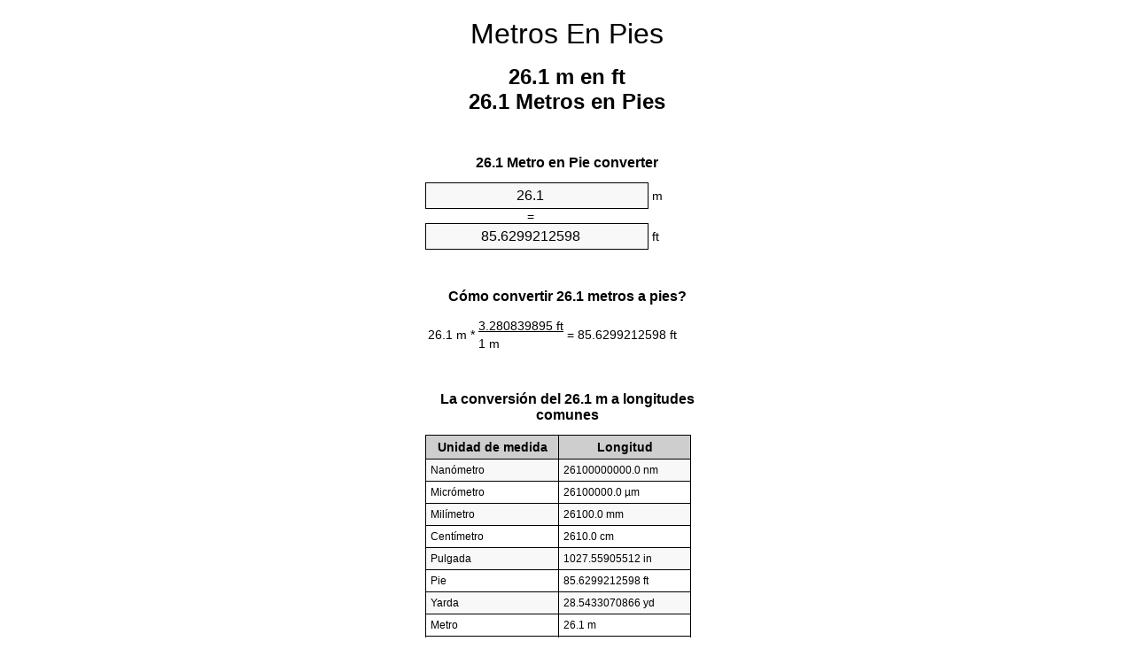

--- FILE ---
content_type: text/html
request_url: https://meters-to-feet.appspot.com/1/es/26.1-metros-en-pies.html
body_size: 5564
content:
<!DOCTYPE html><html dir="ltr" lang="es"><head><meta charset="utf-8"><title>26.1 Metros en Pies conversor de unidades | 26.1 m en ft conversor de unidades</title> <meta name="description" content="26.1 m en ft (26.1 metros en pies) conversor de unidades. Convertir 26.1 Metro de Pie con la fórmula, la conversión de longitudes común, tablas de conversión y mucho más."> <meta name="keywords" content="26.1 Metro en Pies, 26.1 m en Pie, 26.1 Metro en Pie, 26.1 m en Pies, 26.1 m en ft, 26.1 Metros en Pie, 26.1 Metros en ft"><meta name="viewport" content="width=device-width, initial-scale=1, maximum-scale=1, user-scalable=0"><link rel="icon" type="image/x-icon" href="https://meters-to-feet.appspot.com/favicon.ico"><link rel="shortcut icon" type="image/x-icon" href="https://meters-to-feet.appspot.com/favicon.ico"><link rel="icon" type="image/gif" href="https://meters-to-feet.appspot.com/favicon.gif"><link rel="icon" type="image/png" href="https://meters-to-feet.appspot.com/favicon.png"><link rel="apple-touch-icon" href="https://meters-to-feet.appspot.com/apple-touch-icon.png"><link rel="apple-touch-icon" href="https://meters-to-feet.appspot.com/apple-touch-icon-57x57.png" sizes="57x57"><link rel="apple-touch-icon" href="https://meters-to-feet.appspot.com/apple-touch-icon-60x60.png" sizes="60x60"><link rel="apple-touch-icon" href="https://meters-to-feet.appspot.com/apple-touch-icon-72x72.png" sizes="72x72"><link rel="apple-touch-icon" href="https://meters-to-feet.appspot.com/apple-touch-icon-76x76.png" sizes="76x76"><link rel="apple-touch-icon" href="https://meters-to-feet.appspot.com/apple-touch-icon-114x114.png" sizes="114x114"><link rel="apple-touch-icon" href="https://meters-to-feet.appspot.com/apple-touch-icon-120x120.png" sizes="120x120"><link rel="apple-touch-icon" href="https://meters-to-feet.appspot.com/apple-touch-icon-128x128.png" sizes="128x128"><link rel="apple-touch-icon" href="https://meters-to-feet.appspot.com/apple-touch-icon-144x144.png" sizes="144x144"><link rel="apple-touch-icon" href="https://meters-to-feet.appspot.com/apple-touch-icon-152x152.png" sizes="152x152"><link rel="apple-touch-icon" href="https://meters-to-feet.appspot.com/apple-touch-icon-180x180.png" sizes="180x180"><link rel="apple-touch-icon" href="https://meters-to-feet.appspot.com/apple-touch-icon-precomposed.png"><link rel="icon" type="image/png" href="https://meters-to-feet.appspot.com/favicon-16x16.png" sizes="16x16"><link rel="icon" type="image/png" href="https://meters-to-feet.appspot.com/favicon-32x32.png" sizes="32x32"><link rel="icon" type="image/png" href="https://meters-to-feet.appspot.com/favicon-96x96.png" sizes="96x96"><link rel="icon" type="image/png" href="https://meters-to-feet.appspot.com/favicon-160x160.png" sizes="160x160"><link rel="icon" type="image/png" href="https://meters-to-feet.appspot.com/favicon-192x192.png" sizes="192x192"><link rel="icon" type="image/png" href="https://meters-to-feet.appspot.com/favicon-196x196.png" sizes="196x196"><link rel="alternate" href="https://meters-to-feet.appspot.com/26.1-meters-to-feet.html" hreflang="en"><link rel="alternate" href="https://meters-to-feet.appspot.com/0/bg/26.1-metra-v-kraka.html" hreflang="bg"><link rel="alternate" href="https://meters-to-feet.appspot.com/0/cs/26.1-metry-na-stopy.html" hreflang="cs"><link rel="alternate" href="https://meters-to-feet.appspot.com/0/da/26.1-meter-til-fodder.html" hreflang="da"><link rel="alternate" href="https://meters-to-feet.appspot.com/0/de/26.1-meter-in-fuss.html" hreflang="de"><link rel="alternate" href="https://meters-to-feet.appspot.com/1/el/26.1-metra-se-podia.html" hreflang="el"><link rel="alternate" href="https://meters-to-feet.appspot.com/1/es/26.1-metros-en-pies.html" hreflang="es"><link rel="alternate" href="https://meters-to-feet.appspot.com/1/et/26.1-meetrit-et-jalga.html" hreflang="et"><link rel="alternate" href="https://meters-to-feet.appspot.com/1/fi/26.1-metriae-jalkaa.html" hreflang="fi"><link rel="alternate" href="https://meters-to-feet.appspot.com/2/fr/26.1-metres-en-pieds.html" hreflang="fr"><link rel="alternate" href="https://meters-to-feet.appspot.com/2/hr/26.1-metara-u-stopala.html" hreflang="hr"><link rel="alternate" href="https://meters-to-feet.appspot.com/2/hu/26.1-meter-lab.html" hreflang="hu"><link rel="alternate" href="https://meters-to-feet.appspot.com/2/it/26.1-metri-in-piedi.html" hreflang="it"><link rel="alternate" href="https://meters-to-feet.appspot.com/3/lt/26.1-metru-iki-pedu.html" hreflang="lt"><link rel="alternate" href="https://meters-to-feet.appspot.com/3/mt/26.1-metri-fil-piedi.html" hreflang="mt"><link rel="alternate" href="https://meters-to-feet.appspot.com/3/nl/26.1-meters-naar-voeten.html" hreflang="nl"><link rel="alternate" href="https://meters-to-feet.appspot.com/3/pl/26.1-metry-na-stopy.html" hreflang="pl"><link rel="alternate" href="https://meters-to-feet.appspot.com/4/pt/26.1-metros-em-pes.html" hreflang="pt"><link rel="alternate" href="https://meters-to-feet.appspot.com/4/ro/26.1-metri-in-picioare.html" hreflang="ro"><link rel="alternate" href="https://meters-to-feet.appspot.com/4/sk/26.1-meter-na-stopa.html" hreflang="sk"><link rel="alternate" href="https://meters-to-feet.appspot.com/4/sv/26.1-meter-till-fot.html" hreflang="sv"><link rel="alternate" href="https://meters-to-feet.appspot.com/5/af/26.1-meter-in-voete.html" hreflang="af"><link rel="alternate" href="https://meters-to-feet.appspot.com/5/ar/26.1-meters-to-feet.html" hreflang="ar"><link rel="alternate" href="https://meters-to-feet.appspot.com/5/az/26.1-ayaq-metr.html" hreflang="az"><link rel="alternate" href="https://meters-to-feet.appspot.com/5/bn/26.1-meters-to-feet.html" hreflang="bn"><link rel="alternate" href="https://meters-to-feet.appspot.com/6/ca/26.1-metres-a-peus.html" hreflang="ca"><link rel="alternate" href="https://meters-to-feet.appspot.com/6/hi/26.1-meetar-se-pair.html" hreflang="hi"><link rel="alternate" href="https://meters-to-feet.appspot.com/6/id/26.1-meter-ke-kaki.html" hreflang="id"><link rel="alternate" href="https://meters-to-feet.appspot.com/6/ja/26.1-meters-to-feet.html" hreflang="ja"><link rel="alternate" href="https://meters-to-feet.appspot.com/7/ko/26.1-meters-to-feet.html" hreflang="ko"><link rel="alternate" href="https://meters-to-feet.appspot.com/7/no/26.1-meter-til-ootter.html" hreflang="no"><link rel="alternate" href="https://meters-to-feet.appspot.com/7/ru/26.1-metrov-v-nogi.html" hreflang="ru"><link rel="alternate" href="https://meters-to-feet.appspot.com/7/sl/26.1-metrov-v-cevelj.html" hreflang="sl"><link rel="alternate" href="https://meters-to-feet.appspot.com/8/sq/26.1-metra-ne-kembe.html" hreflang="sq"><link rel="alternate" href="https://meters-to-feet.appspot.com/8/th/26.1-meters-to-feet.html" hreflang="th"><link rel="alternate" href="https://meters-to-feet.appspot.com/8/gu/26.1-meters-to-feet.html" hreflang="gu"><link rel="alternate" href="https://meters-to-feet.appspot.com/8/tr/26.1-metre-fite.html" hreflang="tr"><link rel="alternate" href="https://meters-to-feet.appspot.com/9/uk/26.1-metry-v-nohy.html" hreflang="uk"><link rel="alternate" href="https://meters-to-feet.appspot.com/9/vi/26.1-met-sang-feet.html" hreflang="vi"><link rel="alternate" href="https://meters-to-feet.appspot.com/9/zhs/26.1-meters-to-feet.html" hreflang="zh-Hans"><link rel="alternate" href="https://meters-to-feet.appspot.com/9/zht/26.1-meters-to-feet.html" hreflang="zh-Hant"><link rel="alternate" href="https://meters-to-feet.appspot.com/10/engb/26.1-metres-to-feet.html" hreflang="en-GB"><link rel="alternate" href="https://meters-to-feet.appspot.com/10/x/26.1-meters-to-feet.html" hreflang="x-default"><link rel="canonical" href="https://meters-to-feet.appspot.com/1/es/26.1-metros-en-pies.html"> <meta name="robots" content="index,follow"> <style type="text/css">*{font-family:arial,sans-serif;-webkit-appearance:none;-webkit-touch-callout:none;font-size:14px}body{margin:0;padding:0}.wrapper{width:320px;overflow:hidden;margin:0 auto;background-color:#fff}.header{overflow:hidden;text-align:center;padding-top:20px}.header a,.header a:active,.header a:hover{font-size:32px;color:#000;text-align:center;text-decoration:none}h1,h2{width:100%;text-align:center;font-weight:bold}h1,h1 span{font-size:24px}h2{font-size:16px;padding-top:30px}img{padding-left:5px;width:310px;height:705px}.text{padding:0 5px 5px 5px}.text a,.text a:hover,.text a:active{color:#005dab}.link_list,.footer ol{list-style:none;padding:0}.link_list li,.footer ol li{width:310px;padding:5px}.link_list li h3{padding:0;margin:0}.link_list li a,.link_list li a:hover,.link_list li a:active,.footer ol li a,.footer ol li a:hover,.footer ol li a:active,.footer ol li span{display:block;padding:5px 0 5px 0;color:#000;text-decoration:none}.link_list li a:hover,.footer ol li a:hover{text-decoration:underline}.link_list li a:after{content:"〉";float:right}input{width:240px;text-align:center;background-color:#f8f8f8;border:1px solid #000;padding:5px;font-size:16px}.center{padding-left:115px}.underline{text-decoration:underline;width:70px}.center1{text-align:center}.left{text-align:left}.right{text-align:right}.common,.common th,.common td{border:1px solid #000;border-collapse:collapse;padding:5px;width:300px}.common th{background-color:#cecece}.common td{width:50%;font-size:12px}.conversion{margin-bottom:20px}.b1{background-color:#f8f8f8}.footer{overflow:hidden;background-color:#dcdcdc;margin-top:30px}.footer ol li,.footer ol li a,.footer ol li span{text-align:center;color:#666}</style><script type="text/javascript">function roundNumber(a,b){return Math.round(Math.round(a*Math.pow(10,b+1))/Math.pow(10,1))/Math.pow(10,b)}function convert(e,a,d,f){var c=document.getElementById(e).value;var b="";if(c!=""){if(!isNaN(c)){b=roundNumber(c*d,f)}}if(document.getElementById(a).hasAttribute("value")){document.getElementById(a).value=b}else{document.getElementById(a).textContent=b}};</script> </head><body><div class="wrapper"><div class="header"><header><a title="Metros en pies conversor de unidades" href="https://meters-to-feet.appspot.com/1/es/">Metros En Pies</a></header></div><div><h1>26.1 m en ft<br>26.1 Metros en Pies</h1></div><div><div><h2>26.1 Metro en Pie converter</h2></div><div><form><div><input id="from" type="number" min="0" max="1000000000000" step="any" placeholder="1" onkeyup="convert('from', 'to', 3.28083989501, 10);" onchange="convert('from', 'to', 3.28083989501, 10);" value="26.1">&nbsp;<span class="unit">m</span></div><div class="center">=</div><div><input id="to" type="number" min="0" max="1000000000000" step="any" placeholder="1" onkeyup="convert('to', 'from', 0.3048, 10);" onchange="convert('to', 'from', 0.3048, 10);" value="85.6299212598">&nbsp;<span class="unit">ft</span></div></form></div></div><div><div><h2>Cómo convertir 26.1 metros a pies?</h2></div><div><table><tr><td class="right" rowspan="2">26.1&nbsp;m *</td><td class="underline">3.280839895&nbsp;ft</td><td class="left" rowspan="2">=&nbsp;85.6299212598&nbsp;ft</td></tr><tr><td>1 m</td></tr></table></div></div><div><div><h2>La conversión del 26.1 m a longitudes comunes</h2></div><div><table class="common"><tr><th>Unidad de medida</th><th>Longitud</th></tr><tr class="b1"><td>Nanómetro</td><td>26100000000.0 nm</td></tr><tr><td>Micrómetro</td><td>26100000.0 µm</td></tr><tr class="b1"><td>Milímetro</td><td>26100.0 mm</td></tr><tr><td>Centímetro</td><td>2610.0 cm</td></tr><tr class="b1"><td>Pulgada</td><td>1027.55905512 in</td></tr><tr><td>Pie</td><td>85.6299212598 ft</td></tr><tr class="b1"><td>Yarda</td><td>28.5433070866 yd</td></tr><tr><td>Metro</td><td>26.1 m</td></tr><tr class="b1"><td>Kilómetro</td><td>0.0261 km</td></tr><tr><td>Milla</td><td>0.0162177881 mi</td></tr><tr class="b1"><td>Milla náutica</td><td>0.0140928726 nmi</td></tr></table></div></div><div><div><h2>26.1 Metro Tabla de conversión</h2></div><div><img alt="26.1 Metro Tabla de conversión" src="https://meters-to-feet.appspot.com/image/26.1.png"></div></div><div><div><h2>Otros cálculos metros a pies</h2></div><div><ol class="link_list"><li class="b1"><a title="25.1 m en ft | 25.1 Metros en Pies" href="https://meters-to-feet.appspot.com/1/es/25.1-metros-en-pies.html">25.1 m en ft</a></li><li><a title="25.2 m en ft | 25.2 Metros en Pies" href="https://meters-to-feet.appspot.com/1/es/25.2-metros-en-pies.html">25.2 Metros en Pies</a></li><li class="b1"><a title="25.3 m en ft | 25.3 Metros en Pies" href="https://meters-to-feet.appspot.com/1/es/25.3-metros-en-pies.html">25.3 m en Pie</a></li><li><a title="25.4 m en ft | 25.4 Metros en Pies" href="https://meters-to-feet.appspot.com/1/es/25.4-metros-en-pies.html">25.4 m en ft</a></li><li class="b1"><a title="25.5 m en ft | 25.5 Metros en Pies" href="https://meters-to-feet.appspot.com/1/es/25.5-metros-en-pies.html">25.5 Metros en ft</a></li><li><a title="25.6 m en ft | 25.6 Metros en Pies" href="https://meters-to-feet.appspot.com/1/es/25.6-metros-en-pies.html">25.6 Metros en ft</a></li><li class="b1"><a title="25.7 m en ft | 25.7 Metros en Pies" href="https://meters-to-feet.appspot.com/1/es/25.7-metros-en-pies.html">25.7 Metros en Pie</a></li><li><a title="25.8 m en ft | 25.8 Metros en Pies" href="https://meters-to-feet.appspot.com/1/es/25.8-metros-en-pies.html">25.8 Metros en Pie</a></li><li class="b1"><a title="25.9 m en ft | 25.9 Metros en Pies" href="https://meters-to-feet.appspot.com/1/es/25.9-metros-en-pies.html">25.9 Metros en Pie</a></li><li><a title="26 m en ft | 26 Metros en Pies" href="https://meters-to-feet.appspot.com/1/es/26-metros-en-pies.html">26 Metros en ft</a></li><li class="b1"><a title="26.1 m en ft | 26.1 Metros en Pies" href="https://meters-to-feet.appspot.com/1/es/26.1-metros-en-pies.html">26.1 m en Pies</a></li><li><a title="26.2 m en ft | 26.2 Metros en Pies" href="https://meters-to-feet.appspot.com/1/es/26.2-metros-en-pies.html">26.2 Metros en Pies</a></li><li class="b1"><a title="26.3 m en ft | 26.3 Metros en Pies" href="https://meters-to-feet.appspot.com/1/es/26.3-metros-en-pies.html">26.3 m en Pies</a></li><li><a title="26.4 m en ft | 26.4 Metros en Pies" href="https://meters-to-feet.appspot.com/1/es/26.4-metros-en-pies.html">26.4 Metros en Pie</a></li><li class="b1"><a title="26.5 m en ft | 26.5 Metros en Pies" href="https://meters-to-feet.appspot.com/1/es/26.5-metros-en-pies.html">26.5 m en ft</a></li><li><a title="26.6 m en ft | 26.6 Metros en Pies" href="https://meters-to-feet.appspot.com/1/es/26.6-metros-en-pies.html">26.6 m en Pie</a></li><li class="b1"><a title="26.7 m en ft | 26.7 Metros en Pies" href="https://meters-to-feet.appspot.com/1/es/26.7-metros-en-pies.html">26.7 Metros en ft</a></li><li><a title="26.8 m en ft | 26.8 Metros en Pies" href="https://meters-to-feet.appspot.com/1/es/26.8-metros-en-pies.html">26.8 m en ft</a></li><li class="b1"><a title="26.9 m en ft | 26.9 Metros en Pies" href="https://meters-to-feet.appspot.com/1/es/26.9-metros-en-pies.html">26.9 Metros en ft</a></li><li><a title="27 m en ft | 27 Metros en Pies" href="https://meters-to-feet.appspot.com/1/es/27-metros-en-pies.html">27 Metros en ft</a></li><li class="b1"><a title="27.1 m en ft | 27.1 Metros en Pies" href="https://meters-to-feet.appspot.com/1/es/27.1-metros-en-pies.html">27.1 m en ft</a></li></ol></div></div> <div><div><h2>Ortografía alternativa</h2></div><div>26.1 Metro en Pies, 26.1 Metro a Pies, 26.1 m en Pie, 26.1 m a Pie, 26.1 Metro en Pie, 26.1 Metro a Pie, 26.1 m en Pies, 26.1 m a Pies, 26.1 m en ft, 26.1 m a ft, 26.1 Metros en Pie, 26.1 Metros a Pie, 26.1 Metros en ft, 26.1 Metros a ft</div></div> <div><div><h2>Otros Idiomas</h2></div><div><ol class="link_list"><li class="b1"><a title="26.1 Meters to feet unit converter" href="https://meters-to-feet.appspot.com/26.1-meters-to-feet.html" hreflang="en">&lrm;26.1 Meters To Feet</a></li><li><a title="26.1 метра в крака преобразувател на единици" href="https://meters-to-feet.appspot.com/0/bg/26.1-metra-v-kraka.html" hreflang="bg">&lrm;26.1 Метра в Крака</a></li><li class="b1"><a title="26.1 metry na stopy převod jednotek" href="https://meters-to-feet.appspot.com/0/cs/26.1-metry-na-stopy.html" hreflang="cs">&lrm;26.1 Metry Na Stopy</a></li><li><a title="26.1 Meter til fødder enhedsomregner" href="https://meters-to-feet.appspot.com/0/da/26.1-meter-til-fodder.html" hreflang="da">&lrm;26.1 Meter Til Fødder</a></li><li class="b1"><a title="26.1 Meter in Fuß Einheitenumrechner" href="https://meters-to-feet.appspot.com/0/de/26.1-meter-in-fuss.html" hreflang="de">&lrm;26.1 Meter In Fuß</a></li><li><a title="26.1 μέτρα σε πόδια μετατροπέας μονάδων" href="https://meters-to-feet.appspot.com/1/el/26.1-metra-se-podia.html" hreflang="el">&lrm;26.1 μέτρα σε πόδια</a></li><li class="b1"><a title="26.1 Metros en pies conversor de unidades" href="https://meters-to-feet.appspot.com/1/es/26.1-metros-en-pies.html" hreflang="es">&lrm;26.1 Metros En Pies</a></li><li><a title="26.1 Meetrit et jalga ühikuteisendi" href="https://meters-to-feet.appspot.com/1/et/26.1-meetrit-et-jalga.html" hreflang="et">&lrm;26.1 Meetrit Et Jalga</a></li><li class="b1"><a title="26.1 Metriä jalkaa yksikkömuunnin" href="https://meters-to-feet.appspot.com/1/fi/26.1-metriae-jalkaa.html" hreflang="fi">&lrm;26.1 Metriä Jalkaa</a></li><li><a title="26.1 Mètres en pieds convertisseur d'unités" href="https://meters-to-feet.appspot.com/2/fr/26.1-metres-en-pieds.html" hreflang="fr">&lrm;26.1 Mètres En Pieds</a></li><li class="b1"><a title="26.1 Metara u stopala pretvornik jedinica" href="https://meters-to-feet.appspot.com/2/hr/26.1-metara-u-stopala.html" hreflang="hr">&lrm;26.1 Metara U Stopala</a></li><li><a title="26.1 Méter láb mértékegység átváltó" href="https://meters-to-feet.appspot.com/2/hu/26.1-meter-lab.html" hreflang="hu">&lrm;26.1 Méter Láb</a></li><li class="b1"><a title="26.1 Metri in piedi convertitore di unità" href="https://meters-to-feet.appspot.com/2/it/26.1-metri-in-piedi.html" hreflang="it">&lrm;26.1 Metri In Piedi</a></li><li><a title="26.1 Metrų iki pėdų vieneto konverterio" href="https://meters-to-feet.appspot.com/3/lt/26.1-metru-iki-pedu.html" hreflang="lt">&lrm;26.1 Metrų Iki Pėdų</a></li><li class="b1"><a title="26.1 Metri fil piedi konvertitur unità" href="https://meters-to-feet.appspot.com/3/mt/26.1-metri-fil-piedi.html" hreflang="mt">&lrm;26.1 Metri Fil Piedi</a></li><li><a title="26.1 Meters naar voeten eenheden converter" href="https://meters-to-feet.appspot.com/3/nl/26.1-meters-naar-voeten.html" hreflang="nl">&lrm;26.1 Meters Naar Voeten</a></li><li class="b1"><a title="26.1 Metry na stopy przelicznik jednostek" href="https://meters-to-feet.appspot.com/3/pl/26.1-metry-na-stopy.html" hreflang="pl">&lrm;26.1 Metry Na Stopy</a></li><li><a title="26.1 Metros em pés conversor de unidades" href="https://meters-to-feet.appspot.com/4/pt/26.1-metros-em-pes.html" hreflang="pt">&lrm;26.1 Metros Em Pés</a></li><li class="b1"><a title="26.1 Metri în picioare convertor unități de măsură" href="https://meters-to-feet.appspot.com/4/ro/26.1-metri-in-picioare.html" hreflang="ro">&lrm;26.1 Metri în Picioare</a></li><li><a title="26.1 Meter na stopa konvertor jednotiek" href="https://meters-to-feet.appspot.com/4/sk/26.1-meter-na-stopa.html" hreflang="sk">&lrm;26.1 Meter Na Stopa</a></li><li class="b1"><a title="26.1 Meter till fot enhetsomvandlaren" href="https://meters-to-feet.appspot.com/4/sv/26.1-meter-till-fot.html" hreflang="sv">&lrm;26.1 Meter Till Fot</a></li><li><a title="26.1 Meter in voete eenheid converter" href="https://meters-to-feet.appspot.com/5/af/26.1-meter-in-voete.html" hreflang="af">&lrm;26.1 Meter In Voete</a></li><li class="b1"><a title="26.1 متر إلى القدمين محوّل الوحدات" href="https://meters-to-feet.appspot.com/5/ar/26.1-meters-to-feet.html" hreflang="ar">&rlm;26.1 متر إلى القدمين</a></li><li><a title="26.1 metr ayaq vahid converter" href="https://meters-to-feet.appspot.com/5/az/26.1-ayaq-metr.html" hreflang="az">&lrm;26.1 Ayaq Metr</a></li><li class="b1"><a title="26.1 মিটার মধ্যে ফুট ইউনিট কনভার্টার" href="https://meters-to-feet.appspot.com/5/bn/26.1-meters-to-feet.html" hreflang="bn">&lrm;26.1 ফুট মধ্যে মিটার</a></li><li><a title="26.1 Metres a peus convertidor d'unitats" href="https://meters-to-feet.appspot.com/6/ca/26.1-metres-a-peus.html" hreflang="ca">&lrm;26.1 Metres A Peus</a></li><li class="b1"><a title="26.1 मीटर से पैरे इकाई कन्वर्टर" href="https://meters-to-feet.appspot.com/6/hi/26.1-meetar-se-pair.html" hreflang="hi">&lrm;26.1 मीटर से पैरे</a></li><li><a title="26.1 Meter ke kaki pengonversi satuan" href="https://meters-to-feet.appspot.com/6/id/26.1-meter-ke-kaki.html" hreflang="id">&lrm;26.1 Meter Ke Kaki</a></li><li class="b1"><a title="26.1 フィートメートル単位変換" href="https://meters-to-feet.appspot.com/6/ja/26.1-meters-to-feet.html" hreflang="ja">&lrm;26.1 フィートメートル</a></li><li><a title="26.1 피트 단위 변환기 미터" href="https://meters-to-feet.appspot.com/7/ko/26.1-meters-to-feet.html" hreflang="ko">&lrm;26.1 피트 미터</a></li><li class="b1"><a title="26.1 Meter til Føtter enhetskovertering" href="https://meters-to-feet.appspot.com/7/no/26.1-meter-til-ootter.html" hreflang="no">&lrm;26.1 Meter Til Føtter</a></li><li><a title="26.1 Метров в ноги конвертер единиц" href="https://meters-to-feet.appspot.com/7/ru/26.1-metrov-v-nogi.html" hreflang="ru">&lrm;26.1 Метров в ноги</a></li><li class="b1"><a title="26.1 Metrov v čevelj pretvornik enot" href="https://meters-to-feet.appspot.com/7/sl/26.1-metrov-v-cevelj.html" hreflang="sl">&lrm;26.1 Metrov V Čevelj</a></li><li><a title="26.1 Metra në këmbë njësi converter" href="https://meters-to-feet.appspot.com/8/sq/26.1-metra-ne-kembe.html" hreflang="sq">&lrm;26.1 Metra Në Këmbë</a></li><li class="b1"><a title="26.1 เมตรเพื่อแปลงหน่วยฟุต" href="https://meters-to-feet.appspot.com/8/th/26.1-meters-to-feet.html" hreflang="th">&lrm;26.1 เมตรเป็นฟุต</a></li><li><a title="26.1 પગ એકમ કન્વર્ટર મીટર" href="https://meters-to-feet.appspot.com/8/gu/26.1-meters-to-feet.html" hreflang="gu">&lrm;26.1 પગ મીટર</a></li><li class="b1"><a title="26.1 Metre fite birim dönüştürücü" href="https://meters-to-feet.appspot.com/8/tr/26.1-metre-fite.html" hreflang="tr">&lrm;26.1 Metre Fite</a></li><li><a title="26.1 метри в ноги конвертор величин" href="https://meters-to-feet.appspot.com/9/uk/26.1-metry-v-nohy.html" hreflang="uk">&lrm;26.1 метри в ноги</a></li><li class="b1"><a title="26.1 Mét sang feet trình chuyển đổi đơn vị" href="https://meters-to-feet.appspot.com/9/vi/26.1-met-sang-feet.html" hreflang="vi">&lrm;26.1 Mét Sang Feet</a></li><li><a title="26.1 米英尺单位换算" href="https://meters-to-feet.appspot.com/9/zhs/26.1-meters-to-feet.html" hreflang="zh-Hans">&lrm;26.1 米到脚</a></li><li class="b1"><a title="26.1 米英尺單位換算" href="https://meters-to-feet.appspot.com/9/zht/26.1-meters-to-feet.html" hreflang="zh-Hant">&lrm;26.1 米到腳</a></li><li><a title="26.1 Metres To Feet" href="https://meters-to-feet.appspot.com/10/engb/26.1-metres-to-feet.html" hreflang="en-GB">&lrm;26.1 Metres To Feet</a></li></ol></div></div><div class="footer"><footer><ol><li><a title="Mapa de sitio web 0.1 - 100 | Metros en pies conversor de unidades" href="https://meters-to-feet.appspot.com/1/es/sitemap-1.html">Mapa de sitio web 0.1 - 100</a></li><li><a title="Mapa de sitio web 101 - 1000 | Metros en pies conversor de unidades" href="https://meters-to-feet.appspot.com/1/es/sitemap-2.html">Mapa de sitio web 101 - 1000</a></li><li><a title="Mapa de sitio web 1010 - 10000 | Metros en pies conversor de unidades" href="https://meters-to-feet.appspot.com/1/es/sitemap-3.html">Mapa de sitio web 1010 - 10000</a></li><li><a title="Pie de imprenta | Metros en pies conversor de unidades" href="https://meters-to-feet.appspot.com/1/es/impressum.html" rel="nofollow">Pie de imprenta</a></li><li><span>&copy; Meta Technologies GmbH</span></li></ol></footer></div></div></body></html>